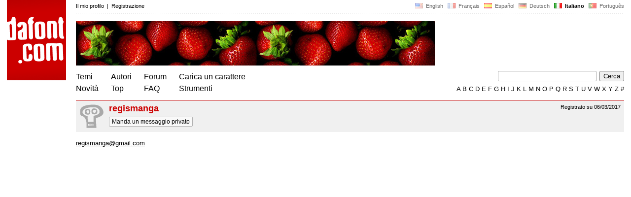

--- FILE ---
content_type: text/html
request_url: https://www.dafont.com/it/profile.php?user=970980
body_size: 2870
content:
<!DOCTYPE html PUBLIC "-//W3C//DTD HTML 4.0 Transitional//EN" "http://www.w3.org/TR/html4/loose.dtd"><html><head><title>regismanga</title><meta name="robots" content="noindex, nofollow"><meta name="description" content="Archivio di caratteri scaricabili liberamente. Cerca per ordine alfabetico, stile, autore o popolarità."><meta name="keywords" content="carattere, scaricare, ttf, freeware,tipografia, famiglia di caratteri, caratteri, gratis, TrueType, simboli"><link rel="canonical" href="https://www.dafont.com/it/profile.php?user=970980"><meta name="robots" content="max-image-preview:large"><script type="text/javascript" src="/js/df5.js"></script><script type="text/javascript">if(ht>"618"){var skypos="fixed";window.onscroll=scrollpos;}else var skypos="absolute";</script><meta http-equiv="Content-Type" content="text/html; charset=ISO-8859-1"><meta http-equiv="Content-Security-Policy" content="block-all-mixed-content"><script type="text/javascript" src="/js/key.js"></script><link rel="stylesheet" type="text/css" href="/css/base11.css"><style type="text/css">body{background:#fff;margin:0px 14px!important;padding:0px!important}textarea, input[type="text"], input[type="password"] {border-radius:2px;border:1px solid #a4a4a4;padding:2px 2px}
	.form_elt { margin:2px 3px 2px 0px;height:22px;border-radius:2px;padding:2px 2px;border:1px solid #a4a4a4; }
	.form_elt_bg { display:inline-block;margin-top:2px;margin-right:4px;padding:0px 4px 2px 0px;border-radius:2px;background:#ebebeb;height:20px;line-height:23px;vertical-align:middle }	
	.form_button { margin:2px 3px 2px 0px;height:22px }
	.perso select{
	-webkit-appearance: none; 
	-moz-appearance: none; 
	background:url("/img/dropdown.gif") no-repeat right 4px top 50%;
	border:1px solid #a4a4a4;border-radius:2px;padding:1px;margin:2px 3px 2px 0px;height:22px;
	text-indent: 0.01px; 
	padding:1px 4px;padding-right:17px;}	.perso select:hover{ background:url("/img/dropdown_hover2.png") no-repeat right 0px top 0px; }.dlbox{height:88px}.pm{font-size:12px;background:#f9f9f9;line-height:25px;padding:2px 5px;border:1px solid #b1b1b1;border-radius:2px;}
.pm:hover{background:#fff;}.google-auto-placed{visibility: hidden; display: none;}.adsbygoogle.adsbygoogle-noablate{visibility: hidden; display: none;}.sd-cmp-1HEM-{visibility: hidden; display: none;}.sd-cmp-tw5AP {color:#999999!important;letter-spacing:unset!important} .sd-cmp-tw5AP {padding:0 0 9px 0 !important} .sd-cmp-ELoVp {text-align:left}.sd-cmp-sfOFQ {bottom:13px !important}.sd-cmp-vfdJD div {color:#999999!important}</style><!--[if gte IE 9]><style type="text/css">.select{padding-top:2px}.lv1left,.lv1right{height:15px;padding-top:4px}</style><![endif]--><meta name="referrer" content="always"><link rel="shortcut icon" type="image/x-icon" href="/img/favicon.ico"><meta name="msvalidate.01" content="13E5394E8874C6A040B22B207EB3EB39" /></head><body  onresize="themesoff()"><div id="width" class="width"><div class="minwidth"><div class="layout"><div class="container"><div style="height:203px;width:120px;float:left;margin-right:20px"><div style="height:163"><a id="top" href="/it/" target="_top"><img width="120" height="163" src="/img/dafont.png"></a></div></div><div style="margin-left:140px"><div class="dfsmall" style="height:13px;padding:6px 0px 7px"><div class="dfsmall right"><a style="cursor:default;" href="/xmas.php"><img src="/img/nof.png" width="1" height="1" border="0"></a> &nbsp;<a class="tdn flag" href="/profile.php?user=970980">&nbsp;<img width="16" height="11" style="vertical-align:-1px" src="/img/flags/us.gif">&nbsp; English </a>&nbsp;<a class="tdn flag" href="/fr/profile.php?user=970980">&nbsp;<img width="16" height="11" style="vertical-align:-1px" src="/img/flags/fr.gif">&nbsp; Fran&ccedil;ais </a>&nbsp;<a class="tdn flag" href="/es/profile.php?user=970980">&nbsp;<img width="16" height="11" style="vertical-align:-1px" src="/img/flags/es.gif">&nbsp; Espa&ntilde;ol </a>&nbsp;<a class="tdn flag" href="/de/profile.php?user=970980">&nbsp;<img width="16" height="11" style="vertical-align:-1px" src="/img/flags/de.gif">&nbsp; Deutsch </a>&nbsp;<b>&nbsp;<img width="16" height="11" style="vertical-align:-1px" src="/img/flags/it.gif">&nbsp; Italiano </b>&nbsp;<a class="tdn flag" href="/pt/profile.php?user=970980">&nbsp;<img width="16" height="11" style="vertical-align:-1px" src="/img/flags/pt.gif">&nbsp; Portugu&ecirc;s </a></div><div class="dfsmall login"><a href="https://www.dafont.com/it/login.php" rel="nofollow">Il mio profilo</a>&nbsp; |&nbsp; <a href="https://www.dafont.com/it/register.php" rel="nofollow">Registrazione</a></div></div><div style="font-size:1px;background-image:url(/img/points.gif);background-repeat:repeat-x"><img src="/img/nof.png" width="1" height="3"></div><div style="width:728px !important; height:90px !important; margin-top:14px; margin-bottom:11px; overflow:hidden !important"><div><img src="/img/adtop.jpg"></div></div><div class="menu" style="padding-right:25px"><a href="./themes.php">Temi</a> <br> <a href="./new.php">Novit&agrave;</a></div><div class="menu" style="padding-right:25px"><a href="./authors.php">Autori</a> <br> <a href="./top.php">Top</a></div><div class="menu" style="padding-right:25px"><a href="./forum/">Forum</a><br><a href="./faq.php">FAQ</a></div><div class="menu" style="padding-right:25px"><a href="./submit.php" rel="nofollow">Carica un carattere</a><br><a href="./soft.php">Strumenti</a></div><div style="text-align:right"><div><form action="./search.php" method="get"><input type="text" name="q" tabindex="1" class="search_form" style="width:200px;margin-right:2px" value=""> <input type="submit" value="Cerca"></form></div><div class="tdn upper" style="text-transform:uppercase;line-height:18px;margin-top:7px;white-space:nowrap"><script type="text/javascript">base=".";p="";lettre=""</script><script type="text/javascript" src="/js/alpha.js"></script></div></div></div><div style="clear:left"></div><div style="width:120px;height:600px;float:left;margin-right:20px"><br>&nbsp;<iframe frameborder="0" border="0" scrolling="no" name="ifdf" src="about:blank" width="20" height="1"></iframe><a style="cursor:default" href="/nof.php"><img src="/img/nof.png" width="1" height="1" border="0"></a></div><script type="text/javascript">document.write('<div id="ad2" style="position:'+skypos+';left:14px;top:205px;z-index:2;width:120px;height:600px;overflow:hidden;"></div>')</script><div><script type="text/javascript">document.write('<div id="sky" style="position:'+skypos+';left:14px;top:183px;z-index:2;width:120px;height:630px;overflow:hidden;">')</script><img src="/img/adleft.jpg"></div><script type="text/javascript">document.write('</div>')</script><div style="margin-left:140px;display:block"><div style="height:60px;border-top:1px solid #CC0000;margin-top:0px;background:#f0f0f0;padding:2px 2px"><div class="dfsmall" style="float:right;text-align:right;padding:5px;font-weight:normal">Registrato su 06/03/2017</div><div style="float:left;padding:5px 10px 5px 5px;width:50px;height:50px"><img src="/img/df_avatar.png" style="max-width:50px;max-height:50px"></div><div style="padding-top:4px;font-size:18px;font-weight:bold;color:#CC0000">regismanga</div><div style="padding-top:4px;"><a class="tdn pm" href="./pm/post.php?user=970980">Manda un messaggio privato</a></div></div>&nbsp;<div class="tdh" style="float:right;text-align:right;padding:17px 0px 10px 10px"></div><br> <div style="font-size:13px"> <a href="&#109;&#97;&#105;&#108;&#116;&#111;&#58;&#114;&#101;&#103;&#105;&#115;&#109;&#97;&#110;&#103;&#97;&#64;&#103;&#109;&#97;&#105;&#108;&#46;&#99;&#111;&#109;">&#114;&#101;&#103;&#105;&#115;&#109;&#97;&#110;&#103;&#97;&#64;&#103;&#109;&#97;&#105;&#108;&#46;&#99;&#111;&#109;</a></div><br><br></div></div></div></div></div><div style="margin-left:140px;clear:left"><div class="points" style="padding-bottom:12px"></div><div style="padding-right:1px" class="dfsmall tdh right"><span style="display:none"><a href="#" onclick="window.Sddan.cmp.displayUI(); return false;">Cookies</a>&nbsp; -&nbsp; </span><a href="./privacy.php">Privacy Policy</a>&nbsp; -&nbsp; <a href="./contact.php">Contatti</a></div>&nbsp;</div>&nbsp;<div style="height:54px;float:left;width:140px"></div><div style="margin-left:140px;display:block;cursor:pointer;height:54px;background:#e6e6e6" OnClick=document.location.href="/it/profile.php?user=970980#top" class="tdn"><div class="right"><img src="/img/top.gif"></div><div style="float:left"><img src="/img/top.gif"></div></div><script src="https://www.anrdoezrs.net/am/100890575/include/allCj/impressions/page/am.js"></script></body></html>